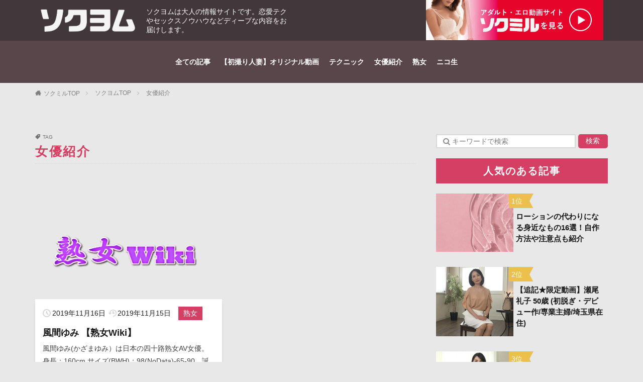

--- FILE ---
content_type: text/html; charset=UTF-8
request_url: https://sokuyomu.sokmil.com/wp-admin/admin-ajax.php
body_size: 1378
content:
			<ol class="widgetArchive widgetArchive-rank">
									<li class="widgetArchive__item widgetArchive__item-rank ">
													<div class="eyecatch ">
																<a class="eyecatch__link " href="https://sokuyomu.sokmil.com/technique/substitute-for-lotion/">
									<img width="768" height="512" src="https://sokuyomu.sokmil.com/wp-content/themes/the-thor-custom/img/dummy.gif" data-layzr="https://sokuyomu.sokmil.com/wp-content/uploads/2023/12/image3-14-768x512.jpg" class="attachment-icatch768 size-icatch768 wp-post-image" alt="" decoding="async" />								</a>
							</div>
						
						<div class="widgetArchive__contents ">

							
							
							<h3 class="heading heading-tertiary">
								<a href="https://sokuyomu.sokmil.com/technique/substitute-for-lotion/">ローションの代わりになる身近なもの16選！自作方法や注意点も紹介</a>
							</h3>

							
						</div>

					</li>
									<li class="widgetArchive__item widgetArchive__item-rank ">
													<div class="eyecatch ">
																<a class="eyecatch__link " href="https://sokuyomu.sokmil.com/original/seoreiko50/">
									<img width="768" height="432" src="https://sokuyomu.sokmil.com/wp-content/themes/the-thor-custom/img/dummy.gif" data-layzr="https://sokuyomu.sokmil.com/wp-content/uploads/2021/08/mez_ctv4767_HD_00_4m0000000-768x432.jpg" class="attachment-icatch768 size-icatch768 wp-post-image" alt="" decoding="async" />								</a>
							</div>
						
						<div class="widgetArchive__contents ">

							
							
							<h3 class="heading heading-tertiary">
								<a href="https://sokuyomu.sokmil.com/original/seoreiko50/">【追記★限定動画】瀬尾礼子 50歳 (初脱ぎ・デビュー作/専業主婦/埼玉県在住)</a>
							</h3>

							
						</div>

					</li>
									<li class="widgetArchive__item widgetArchive__item-rank ">
													<div class="eyecatch ">
																<a class="eyecatch__link " href="https://sokuyomu.sokmil.com/original/tsuruokamakiko5/">
									<img width="768" height="432" src="https://sokuyomu.sokmil.com/wp-content/themes/the-thor-custom/img/dummy.gif" data-layzr="https://sokuyomu.sokmil.com/wp-content/uploads/2020/09/eed1068471979243c6f7d4baa5df3a51.jpg" class="attachment-icatch768 size-icatch768 wp-post-image" alt="" decoding="async" />								</a>
							</div>
						
						<div class="widgetArchive__contents ">

							
							
							<h3 class="heading heading-tertiary">
								<a href="https://sokuyomu.sokmil.com/original/tsuruokamakiko5/">鶴川牧子 53歳 (初脱ぎ・デビュー作/専業主婦/神奈川県在住)</a>
							</h3>

							
						</div>

					</li>
									<li class="widgetArchive__item widgetArchive__item-rank ">
													<div class="eyecatch ">
																<a class="eyecatch__link " href="https://sokuyomu.sokmil.com/original/miegireimi50/">
									<img width="768" height="432" src="https://sokuyomu.sokmil.com/wp-content/themes/the-thor-custom/img/dummy.gif" data-layzr="https://sokuyomu.sokmil.com/wp-content/uploads/2024/05/b415490f028ebcfb34540606dee46fab-768x432.jpg" class="attachment-icatch768 size-icatch768 wp-post-image" alt="" decoding="async" />								</a>
							</div>
						
						<div class="widgetArchive__contents ">

							
							
							<h3 class="heading heading-tertiary">
								<a href="https://sokuyomu.sokmil.com/original/miegireimi50/">三枝木玲実 50歳 (初脱ぎ・デビュー作/管理業/千葉県在住)</a>
							</h3>

							
						</div>

					</li>
									<li class="widgetArchive__item widgetArchive__item-rank ">
													<div class="eyecatch ">
																<a class="eyecatch__link " href="https://sokuyomu.sokmil.com/jukujo/hatsudoritop72021/">
									<img width="768" height="432" src="https://sokuyomu.sokmil.com/wp-content/themes/the-thor-custom/img/dummy.gif" data-layzr="https://sokuyomu.sokmil.com/wp-content/uploads/2021/12/TimeLineMovie0000000-768x432.jpg" class="attachment-icatch768 size-icatch768 wp-post-image" alt="" decoding="async" />								</a>
							</div>
						
						<div class="widgetArchive__contents ">

							
							
							<h3 class="heading heading-tertiary">
								<a href="https://sokuyomu.sokmil.com/jukujo/hatsudoritop72021/">【神セブン発表】「初撮り人妻ドキュメント」シリーズTOP7!! 【2021年】</a>
							</h3>

							
						</div>

					</li>
									<li class="widgetArchive__item widgetArchive__item-rank ">
													<div class="eyecatch ">
																<a class="eyecatch__link " href="https://sokuyomu.sokmil.com/original/horimiyako53/">
									<img width="768" height="432" src="https://sokuyomu.sokmil.com/wp-content/themes/the-thor-custom/img/dummy.gif" data-layzr="https://sokuyomu.sokmil.com/wp-content/uploads/2021/04/953f2a1dee8c14c8c6e545edb5e42d7a-768x432.jpg" class="attachment-icatch768 size-icatch768 wp-post-image" alt="" decoding="async" />								</a>
							</div>
						
						<div class="widgetArchive__contents ">

							
							
							<h3 class="heading heading-tertiary">
								<a href="https://sokuyomu.sokmil.com/original/horimiyako53/">堀美也子 53歳 (初脱ぎ・デビュー作/専業主婦/趣味 マラソン)</a>
							</h3>

							
						</div>

					</li>
									<li class="widgetArchive__item widgetArchive__item-rank ">
													<div class="eyecatch ">
																<a class="eyecatch__link " href="https://sokuyomu.sokmil.com/original/ooishisaki43/">
									<img width="768" height="432" src="https://sokuyomu.sokmil.com/wp-content/themes/the-thor-custom/img/dummy.gif" data-layzr="https://sokuyomu.sokmil.com/wp-content/uploads/2021/06/mez_ctv4728_HD_00_4m0000000-768x432.jpg" class="attachment-icatch768 size-icatch768 wp-post-image" alt="" decoding="async" />								</a>
							</div>
						
						<div class="widgetArchive__contents ">

							
							
							<h3 class="heading heading-tertiary">
								<a href="https://sokuyomu.sokmil.com/original/ooishisaki43/">大石紗季 43歳 (初脱ぎ・デビュー作/専業主婦/神奈川県在住)</a>
							</h3>

							
						</div>

					</li>
									<li class="widgetArchive__item widgetArchive__item-rank ">
													<div class="eyecatch ">
																<a class="eyecatch__link " href="https://sokuyomu.sokmil.com/original/nakagishikazumi50/">
									<img width="768" height="432" src="https://sokuyomu.sokmil.com/wp-content/themes/the-thor-custom/img/dummy.gif" data-layzr="https://sokuyomu.sokmil.com/wp-content/uploads/2020/06/820057fc9fda941cad7f96fa44eb0169.jpg" class="attachment-icatch768 size-icatch768 wp-post-image" alt="" decoding="async" />								</a>
							</div>
						
						<div class="widgetArchive__contents ">

							
							
							<h3 class="heading heading-tertiary">
								<a href="https://sokuyomu.sokmil.com/original/nakagishikazumi50/">仲岸和美 50歳(初脱ぎ・デビュー作/TVエキストラ/肉尻)</a>
							</h3>

							
						</div>

					</li>
									<li class="widgetArchive__item widgetArchive__item-rank ">
													<div class="eyecatch ">
																<a class="eyecatch__link " href="https://sokuyomu.sokmil.com/technique/chikukii/">
									<img width="768" height="512" src="https://sokuyomu.sokmil.com/wp-content/themes/the-thor-custom/img/dummy.gif" data-layzr="https://sokuyomu.sokmil.com/wp-content/uploads/2023/07/image1-2-768x512.jpg" class="attachment-icatch768 size-icatch768 wp-post-image" alt="" decoding="async" />								</a>
							</div>
						
						<div class="widgetArchive__contents ">

							
							
							<h3 class="heading heading-tertiary">
								<a href="https://sokuyomu.sokmil.com/technique/chikukii/">男のチクニーのやり方！乳首で気持ちいい絶頂に達する方法&#038;コツ</a>
							</h3>

							
						</div>

					</li>
									<li class="widgetArchive__item widgetArchive__item-rank ">
													<div class="eyecatch ">
																<a class="eyecatch__link " href="https://sokuyomu.sokmil.com/original/hiraokaeriko/">
									<img width="768" height="432" src="https://sokuyomu.sokmil.com/wp-content/themes/the-thor-custom/img/dummy.gif" data-layzr="https://sokuyomu.sokmil.com/wp-content/uploads/2019/10/19908360b6c46bd58598b8d2fd8cb6bb.jpg" class="attachment-icatch768 size-icatch768 wp-post-image" alt="" decoding="async" />								</a>
							</div>
						
						<div class="widgetArchive__contents ">

							
							
							<h3 class="heading heading-tertiary">
								<a href="https://sokuyomu.sokmil.com/original/hiraokaeriko/">【スレンダー美熟女】平岡里枝子さんに生インタビュー！</a>
							</h3>

							
						</div>

					</li>
							</ol>
		